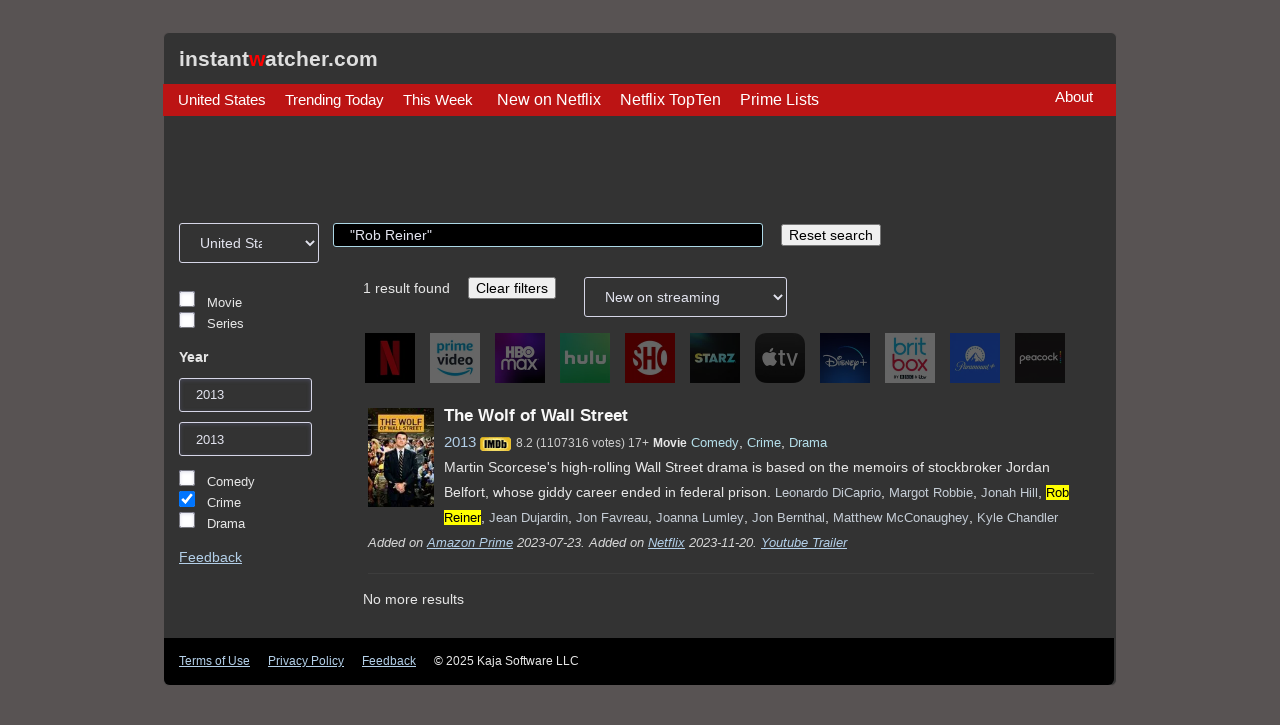

--- FILE ---
content_type: text/html; charset=utf-8
request_url: https://www.instantwatcher.com/iw/us/search?q=%22Rob+Reiner%22&genre_names=Crime&max_year=2013&min_year=2013
body_size: 4540
content:
<!DOCTYPE html>
<html lang="en">
<head>
    <meta charset="utf-8"/>
    <meta name="viewport" content="width=device-width, initial-scale=1" />
    <title id="window-title">
  Search for &quot;Rob Reiner&quot; Crime     2013  | instantwatcher
</title>
    <link rel="stylesheet" href="/static/bundle.css">
   
    <link rel="shortcut icon" type="image/jpg" href="/static/favicon.ico"/>
    <!-- Google Tag Manager -->
    <script>(function(w,d,s,l,i){w[l]=w[l]||[];w[l].push({'gtm.start':
    new Date().getTime(),event:'gtm.js'});var f=d.getElementsByTagName(s)[0],
    j=d.createElement(s),dl=l!='dataLayer'?'&l='+l:'';j.async=true;j.src=
    'https://www.googletagmanager.com/gtm.js?id='+i+dl;f.parentNode.insertBefore(j,f);
    })(window,document,'script','dataLayer','GTM-MTZ2ZGG');</script>
    <!-- End Google Tag Manager -->

    <script src="//unpkg.com/alpinejs" defer></script> 
    
</head>
<body hx-headers='{"X-CSRFToken": "wwANTjciQKxnUDY0sUmrgwyHO0fzeGR86gxqrKXqAbxbFEi4LBVDHvPzLsv9TyXF"}'>
    <!-- Google Tag Manager (noscript) -->
    <noscript><iframe src="https://www.googletagmanager.com/ns.html?id=GTM-MTZ2ZGG" height="0" width="0" style="display:none;visibility:hidden"></iframe></noscript>
    <!-- End Google Tag Manager (noscript) -->

    <div class="main-container">
      <div class="header">
        <h2 class="logo">
          <a href="/iw/us/search">instant<span class="w">w</span>atcher.com</a>
        </h2>

        <nav class="main-nav">
          <span id="nav-selected-country" class="nav-title"><a href="/iw/us/search">United States</a></span>
          <span class="nav-title" id="trending-movie"><a href="/iw/us/trending/day">Trending Today</a></span>
          <span class="nav-title" id="trending-tv"><a href="/iw/us/trending/week">This Week</a></span>
          <span class="nav-title" id="about"><a href="/iw/us/about">About</a></span>
          <span class="nav-title" id="netflx" x-data="{open: false}">
            <div class="dropdown">
              <button x-on:click="open = ! open" class="dropbtn">New on Netflix</button>
              <div x-cloak x-show="open" @click.outside="open = false" class="dropdown-content">
                <a href="/iw/us/netflix/coming-soon">Coming Soon</a>
                <a href="/iw/us/netflix/new">New This Month</a>
                <a href="/iw/us/netflix/leaving">Leaving</a>
              </div>
            </div>
          </span>
          <span class="nav-title" id="netflx_topten" x-data="{open: false}">
            <div class="dropdown">
              <button x-on:click="open = ! open" class="dropbtn">Netflix TopTen</button>
              <div x-cloak x-show="open" @click.outside="open = false" id="nfTopTenDropdown" class="dropdown-content">
                <a href="/iw/us/netflix/topten/most_popular">Most Popular</a>
                <a href="/iw/us/netflix/topten/global/latest">Global Top Ten</a>
                <a href="/iw/us/netflix/topten/country/us/latest">Country Top Ten</a>
              </div>
            </div>
          </span>
          <!--<span class="nav-title" id="blog"><a href="/blog/us">Blog</a></span> -->
          <span class="nav-title" id="Prime Lists" x-data="{open: false}">
            <div class="dropdown">
              <button x-on:click="open = ! open" class="dropbtn">Prime Lists</button>
              <div x-cloak x-show="open" @click.outside="open = false" class="dropdown-content">
                <a href="/iw/us/list/best-movies-on-amazon-prime-video-right-now">NY Times - Top Movies on Prime</a>
                <a href="/iw/us/list/the-best-amazon-prime-tv-shows">Rotten Tomatoes - Top TV Shows</a>
              </div>
            </div>
        </nav> 
      </div>
      <div class="main-content">
        <script async src="https://pagead2.googlesyndication.com/pagead/js/adsbygoogle.js?client=ca-pub-6903040380666084"
             crossorigin="anonymous"></script>
        <!-- iw2_az_top_leaderboard -->
        <ins class="adsbygoogle ad_leaderboard_top"
             style="display:block"
             data-ad-client="ca-pub-6903040380666084"
             data-ad-slot="7711304734"></ins>
        <script>
             (adsbygoogle = window.adsbygoogle || []).push({});
        </script>
        

  <div class="htmx" id="htmx-search" >
    <div id="htmx-search-top">
      <select id="country-selector" class="iw-selector" onchange="switchCountry(event)">
        
        <option value="/iw/us/search"
          selected
          >United States</option>
        
        <option value="/iw/au/search"
          
          >Australia</option>
        
        <option value="/iw/be/search"
          
          >Belgium</option>
        
        <option value="/iw/br/search"
          
          >Brazil</option>
        
        <option value="/iw/ca/search"
          
          >Canada</option>
        
        <option value="/iw/de/search"
          
          >Germany</option>
        
        <option value="/iw/es/search"
          
          >Spain</option>
        
        <option value="/iw/fr/search"
          
          >France</option>
        
        <option value="/iw/gb/search"
          
          >Great Britain</option>
        
        <option value="/iw/hk/search"
          
          >Hong Kong</option>
        
        <option value="/iw/in/search"
          
          >India</option>
        
        <option value="/iw/it/search"
          
          >Italy</option>
        
        <option value="/iw/jp/search"
          
          >Japan</option>
        
        <option value="/iw/kr/search"
          
          >South Korea</option>
        
        <option value="/iw/mx/search"
          
          >Mexico</option>
        
        <option value="/iw/nl/search"
          
          >The Netherlands</option>
        
        <option value="/iw/pl/search"
          
          >Poland</option>
        
        <option value="/iw/sg/search"
          
          >Singapore</option>
        
        <option value="/iw/tr/search"
          
          >Turkey</option>
        
        <option value="/iw/za/search"
          
          >South Africa</option>
        
      </select>
      <script>
        function switchCountry(evt) { location.href = evt.target.value; }

        function exactSearchQuery(string) { 
          const input = document.getElementById("q")
          input.value = `"${string}"`;
          input.focus();
        }

        function resetSearch(evt) {
          const input = document.getElementById("q")
          input.value = "";
          input.focus();
        }
      </script>
      <div>
        <input class="ais-SearchBox-input"
          id="q"
          type='search' 
          autofocus='true'
          autocomplete="off"
          autocorrect="off"
          autocapitalize="none"
          spellcheck="false"
          maxlength="512"
          name='q' 
          value="&quot;Rob Reiner&quot;"
          placeholder='Search' 
          size="50"
          hx-get="/iw/us/search"
          hx-include="#htmx-search input[name]:not(:placeholder-shown), #htmx-search select"
          hx-push-url="true"
          hx-trigger='keyup delay:100ms'
          hx-target=".htmx-search-fragment"
        />
        <button hx-get="/iw/us/search"
              hx-push-url="true"
              hx-target=".htmx-search-fragment"
              hx-swap="outerHTML"
              onclick="resetSearch()" 
          >Reset search</button>
      </div>
    </div><!-- htmx-search-top -->

    


  <div class="htmx-search-fragment">
    <div class="left-panel">
      <ul>
        
        <li>
          <label>
            <input type="checkbox" 
              name="content_type" class="" 
              value="movie" 
              
              hx-get="/iw/us/search?q=%22Rob+Reiner%22&amp;genre_names=Crime&amp;max_year=2013&amp;min_year=2013"
              hx-push-url="true"
              hx-target=".htmx-search-fragment"
              hx-swap="outerHTML"
            />
            <span class="ais-RefinementList-labelText">Movie</span>
          </label>
        </li>
        
        <li>
          <label>
            <input type="checkbox" 
              name="content_type" class="" 
              value="series" 
              
              hx-get="/iw/us/search?q=%22Rob+Reiner%22&amp;genre_names=Crime&amp;max_year=2013&amp;min_year=2013"
              hx-push-url="true"
              hx-target=".htmx-search-fragment"
              hx-swap="outerHTML"
            />
            <span class="ais-RefinementList-labelText">Series</span>
          </label>
        </li>
        
      </ul>

      
      
      <div>
        <label>Year</label>
        <input type="number" 
            name="min_year" 
            value="2013"
            placeholder="min"
            hx-get="/iw/us/search?q=%22Rob+Reiner%22&amp;genre_names=Crime&amp;max_year=2013"
            hx-push-url="true"
            hx-target=".htmx-search-fragment"
            hx-swap="outerHTML"
            id="min_year"
        />
      </div>
      <div>
        <input type="number" name="max_year" 
            value="2013"
            placeholder="max"
            hx-get="/iw/us/search?q=%22Rob+Reiner%22&amp;genre_names=Crime&amp;min_year=2013"
            hx-push-url="true"
            hx-target=".htmx-search-fragment"
            hx-swap="outerHTML"
            id="max_year"
        />
      </div>
      

      

      

      
      <ul>
        
        <li>
          <label>
            <input type="checkbox" name="genre_names" class="" value="Comedy" 
              
              hx-get="/iw/us/search?q=%22Rob+Reiner%22&amp;genre_names=Crime&amp;max_year=2013&amp;min_year=2013"
              hx-push-url="true"
              hx-target=".htmx-search-fragment"
              hx-swap="outerHTML"
            />
            <span class="ais-RefinementList-labelText">Comedy</span>
          </label>
        </li>
        
        <li>
          <label>
            <input type="checkbox" name="genre_names" class="" value="Crime" 
              checked
              hx-get="/iw/us/search?q=%22Rob+Reiner%22&amp;max_year=2013&amp;min_year=2013"
              hx-push-url="true"
              hx-target=".htmx-search-fragment"
              hx-swap="outerHTML"
            />
            <span class="ais-RefinementList-labelText">Crime</span>
          </label>
        </li>
        
        <li>
          <label>
            <input type="checkbox" name="genre_names" class="" value="Drama" 
              
              hx-get="/iw/us/search?q=%22Rob+Reiner%22&amp;genre_names=Crime&amp;max_year=2013&amp;min_year=2013"
              hx-push-url="true"
              hx-target=".htmx-search-fragment"
              hx-swap="outerHTML"
            />
            <span class="ais-RefinementList-labelText">Drama</span>
          </label>
        </li>
        
      </ul>
      

      <a class="footer-item" href="/iw/us/feedback">Feedback</a>
     
    </div>

    <div class="right-panel">
      <div id="stats-and-sort">
        <div id="stats">
          1 result found
          <button hx-get="/iw/us/search?q=%22Rob+Reiner%22"
                hx-push-url="true"
                hx-target=".htmx-search-fragment"
                hx-swap="outerHTML"
            >Clear filters</button>
        </div>
        <div id="sort-by">
          <select class="iw-selector"
              name="sort_by"
              hx-get="/iw/us/search?q=%22Rob+Reiner%22&amp;genre_names=Crime&amp;max_year=2013&amp;min_year=2013"
              hx-push-url="true"
              hx-target=".htmx-search-fragment"
            >
            
              <option name="sort_by" value="added_on_any:desc"
                selected>New on streaming</option>
            
              <option name="sort_by" value="leaving_on_any:asc"
                >Leaving soon</option>
            
              <option name="sort_by" value="year:desc"
                >Latest release year</option>
            
              <option name="sort_by" value="imdb_rating:desc"
                >IMDB rating - highest</option>
            
              <option name="sort_by" value="imdb_rating:asc"
                >IMDB rating - lowest</option>
            
              <option name="sort_by" value="imdb_vote_count:desc"
                >IMDB votes - most</option>
            
              <option name="sort_by" value="imdb_vote_count:asc"
                >IMDB votes - least</option>
            
              <option name="sort_by" value="year:asc"
                >Oldest first</option>
            
              <option name="sort_by" value="alpha_title:asc"
                >Alphabetical order</option>
            
          </select>
        </div>
      </div>

      <div id="platform-selector">
        
        <label class="platform-selection ">
          <input type="checkbox" 
              name='streaming_services'
              value="netflix" 
              
              hx-get="/iw/us/search?q=%22Rob+Reiner%22&amp;genre_names=Crime&amp;max_year=2013&amp;min_year=2013"
              hx-push-url="true"
              hx-target=".htmx-search-fragment"
              hx-swap="outerHTML"
          /><img width="50px" src="/static/images/netflix.webp"></label>
        
        <label class="platform-selection ">
          <input type="checkbox" 
              name='streaming_services'
              value="prime" 
              
              hx-get="/iw/us/search?q=%22Rob+Reiner%22&amp;genre_names=Crime&amp;max_year=2013&amp;min_year=2013"
              hx-push-url="true"
              hx-target=".htmx-search-fragment"
              hx-swap="outerHTML"
          /><img width="50px" src="/static/images/prime.webp"></label>
        
        <label class="platform-selection ">
          <input type="checkbox" 
              name='streaming_services'
              value="hbo" 
              
              hx-get="/iw/us/search?q=%22Rob+Reiner%22&amp;genre_names=Crime&amp;max_year=2013&amp;min_year=2013"
              hx-push-url="true"
              hx-target=".htmx-search-fragment"
              hx-swap="outerHTML"
          /><img width="50px" src="/static/images/hbo.webp"></label>
        
        <label class="platform-selection ">
          <input type="checkbox" 
              name='streaming_services'
              value="hulu" 
              
              hx-get="/iw/us/search?q=%22Rob+Reiner%22&amp;genre_names=Crime&amp;max_year=2013&amp;min_year=2013"
              hx-push-url="true"
              hx-target=".htmx-search-fragment"
              hx-swap="outerHTML"
          /><img width="50px" src="/static/images/hulu.webp"></label>
        
        <label class="platform-selection ">
          <input type="checkbox" 
              name='streaming_services'
              value="showtime" 
              
              hx-get="/iw/us/search?q=%22Rob+Reiner%22&amp;genre_names=Crime&amp;max_year=2013&amp;min_year=2013"
              hx-push-url="true"
              hx-target=".htmx-search-fragment"
              hx-swap="outerHTML"
          /><img width="50px" src="/static/images/showtime.webp"></label>
        
        <label class="platform-selection ">
          <input type="checkbox" 
              name='streaming_services'
              value="starz" 
              
              hx-get="/iw/us/search?q=%22Rob+Reiner%22&amp;genre_names=Crime&amp;max_year=2013&amp;min_year=2013"
              hx-push-url="true"
              hx-target=".htmx-search-fragment"
              hx-swap="outerHTML"
          /><img width="50px" src="/static/images/starz.webp"></label>
        
        <label class="platform-selection ">
          <input type="checkbox" 
              name='streaming_services'
              value="apple" 
              
              hx-get="/iw/us/search?q=%22Rob+Reiner%22&amp;genre_names=Crime&amp;max_year=2013&amp;min_year=2013"
              hx-push-url="true"
              hx-target=".htmx-search-fragment"
              hx-swap="outerHTML"
          /><img width="50px" src="/static/images/apple.webp"></label>
        
        <label class="platform-selection ">
          <input type="checkbox" 
              name='streaming_services'
              value="disney" 
              
              hx-get="/iw/us/search?q=%22Rob+Reiner%22&amp;genre_names=Crime&amp;max_year=2013&amp;min_year=2013"
              hx-push-url="true"
              hx-target=".htmx-search-fragment"
              hx-swap="outerHTML"
          /><img width="50px" src="/static/images/disney.webp"></label>
        
        <label class="platform-selection ">
          <input type="checkbox" 
              name='streaming_services'
              value="britbox" 
              
              hx-get="/iw/us/search?q=%22Rob+Reiner%22&amp;genre_names=Crime&amp;max_year=2013&amp;min_year=2013"
              hx-push-url="true"
              hx-target=".htmx-search-fragment"
              hx-swap="outerHTML"
          /><img width="50px" src="/static/images/britbox.webp"></label>
        
        <label class="platform-selection ">
          <input type="checkbox" 
              name='streaming_services'
              value="paramount" 
              
              hx-get="/iw/us/search?q=%22Rob+Reiner%22&amp;genre_names=Crime&amp;max_year=2013&amp;min_year=2013"
              hx-push-url="true"
              hx-target=".htmx-search-fragment"
              hx-swap="outerHTML"
          /><img width="50px" src="/static/images/paramount.webp"></label>
        
        <label class="platform-selection ">
          <input type="checkbox" 
              name='streaming_services'
              value="peacock" 
              
              hx-get="/iw/us/search?q=%22Rob+Reiner%22&amp;genre_names=Crime&amp;max_year=2013&amp;min_year=2013"
              hx-push-url="true"
              hx-target=".htmx-search-fragment"
              hx-swap="outerHTML"
          /><img width="50px" src="/static/images/peacock.webp"></label>
        
      </div>

      <div class="search-sort-row">
        <div id="sort-by"></div>
      </div>

      
<div id="hits">
  
  <article class="list-title">
    
    
    <a class="title-link" href="/iw/us/76577/movie/the-wolf-of-wall-street"
      >
        <img src="https://image.tmdb.org/t/p/w92/34m2tygAYBGqA9MXKhRDtzYd4MR.jpg" class="iw-boxart" loading="lazy" />
      
    </a>
    <span class="title">
      <a class="title-link" href="/iw/us/76577/movie/the-wolf-of-wall-street"
        >The Wolf of Wall Street</a>
    </span>
    <div class="title-subheader">
      <span class="year"
          ><a hx-boost='true'
              hx-target=".htmx-search-fragment"
              href="/iw/us/search?q=%22Rob+Reiner%22&amp;genre_names=Crime&amp;max_year=2013&amp;min_year=2013">2013</a></span>

      
          <span class="average-rating">
              <a href="https://www.imdb.com/title/tt0993846/" target="_blank"><i class='imdb-logo-small'></i></a> 
              8.2 (1107316 votes) 
          </span>
      
      <span class="advised-min-age">17+</span>
      <span class="content-type">Movie</span>
      <span class="genres">
        
          <a 
            hx-boost='true'
            hx-target=".htmx-search-fragment"
            href="/iw/us/search?q=%22Rob+Reiner%22&amp;genre_names=Comedy&amp;max_year=2013&amp;min_year=2013">Comedy</a>, 


        
          <a 
            hx-boost='true'
            hx-target=".htmx-search-fragment"
            href="/iw/us/search?q=%22Rob+Reiner%22&amp;genre_names=Crime&amp;max_year=2013&amp;min_year=2013">Crime</a>,


        
          <a 
            hx-boost='true'
            hx-target=".htmx-search-fragment"
            href="/iw/us/search?q=%22Rob+Reiner%22&amp;genre_names=Drama&amp;max_year=2013&amp;min_year=2013">Drama</a> 


        
      </span>
    </div>
    <div class="synopsis">
      Martin Scorcese's high-rolling Wall Street drama is based on the memoirs of stockbroker Jordan Belfort, whose giddy career ended in federal prison.
      <span class="cast">
        
          <a 
            hx-boost='true'
            hx-target=".htmx-search-fragment"
            onclick="exactSearchQuery('Leonardo DiCaprio')"
            href="/iw/us/search?q=%22Leonardo+DiCaprio%22&amp;genre_names=Crime&amp;max_year=2013&amp;min_year=2013">Leonardo DiCaprio</a>, 


        
          <a 
            hx-boost='true'
            hx-target=".htmx-search-fragment"
            onclick="exactSearchQuery('Margot Robbie')"
            href="/iw/us/search?q=%22Margot+Robbie%22&amp;genre_names=Crime&amp;max_year=2013&amp;min_year=2013">Margot Robbie</a>,


        
          <a 
            hx-boost='true'
            hx-target=".htmx-search-fragment"
            onclick="exactSearchQuery('Jonah Hill')"
            href="/iw/us/search?q=%22Jonah+Hill%22&amp;genre_names=Crime&amp;max_year=2013&amp;min_year=2013">Jonah Hill</a>,


        
          <a 
            hx-boost='true'
            hx-target=".htmx-search-fragment"
            onclick="exactSearchQuery('<mark>Rob</mark> <mark>Reiner</mark>')"
            href="/iw/us/search?q=%22Rob+Reiner%22&amp;genre_names=Crime&amp;max_year=2013&amp;min_year=2013"><mark>Rob</mark> <mark>Reiner</mark></a>,


        
          <a 
            hx-boost='true'
            hx-target=".htmx-search-fragment"
            onclick="exactSearchQuery('Jean Dujardin')"
            href="/iw/us/search?q=%22Jean+Dujardin%22&amp;genre_names=Crime&amp;max_year=2013&amp;min_year=2013">Jean Dujardin</a>,


        
          <a 
            hx-boost='true'
            hx-target=".htmx-search-fragment"
            onclick="exactSearchQuery('Jon Favreau')"
            href="/iw/us/search?q=%22Jon+Favreau%22&amp;genre_names=Crime&amp;max_year=2013&amp;min_year=2013">Jon Favreau</a>,


        
          <a 
            hx-boost='true'
            hx-target=".htmx-search-fragment"
            onclick="exactSearchQuery('Joanna Lumley')"
            href="/iw/us/search?q=%22Joanna+Lumley%22&amp;genre_names=Crime&amp;max_year=2013&amp;min_year=2013">Joanna Lumley</a>,


        
          <a 
            hx-boost='true'
            hx-target=".htmx-search-fragment"
            onclick="exactSearchQuery('Jon Bernthal')"
            href="/iw/us/search?q=%22Jon+Bernthal%22&amp;genre_names=Crime&amp;max_year=2013&amp;min_year=2013">Jon Bernthal</a>,


        
          <a 
            hx-boost='true'
            hx-target=".htmx-search-fragment"
            onclick="exactSearchQuery('Matthew McConaughey')"
            href="/iw/us/search?q=%22Matthew+McConaughey%22&amp;genre_names=Crime&amp;max_year=2013&amp;min_year=2013">Matthew McConaughey</a>,


        
          <a 
            hx-boost='true'
            hx-target=".htmx-search-fragment"
            onclick="exactSearchQuery('Kyle Chandler')"
            href="/iw/us/search?q=%22Kyle+Chandler%22&amp;genre_names=Crime&amp;max_year=2013&amp;min_year=2013">Kyle Chandler</a> 


        
      </span>
      <span class="availability">
        
          <span>Added on <a href="https://www.amazon.com/gp/video/detail/B00IIU9U00/tag=instantwatc00-20&amp;ref_=asc_homepage" target="_blank">Amazon Prime</a> 2023-07-23</span>.
        
          <span>Added on <a href="https://www.netflix.com/title/70266676" target="_blank">Netflix</a> 2023-11-20</span>.
        
      </span>
      <span class="availability">
        
            <a target="_blank" href="https://www.youtube.com/watch?v=Slj4-Sv-YNA">Youtube Trailer</a>
        
      </span>
    </div>
  </article>
  
  
</div>


  <p>No more results</p>





      <div id="pagination"></div>
    </div><!-- right panel -->
  </div>




<title id="window-title" hx-swap-oob='true'>Search for &quot;Rob Reiner&quot; Crime     2013  | instantwatcher</title>



  </div>

      </div>
      <div class="footer">
        <a class="footer-item" href="/iw/us/terms">Terms of Use</a>
        <a class="footer-item" href="/iw/us/privacy">Privacy Policy</a>
        <a class="footer-item" href="/iw/us/feedback">Feedback</a>
        <span class="footer-item">&copy; 2025 Kaja Software LLC</span>
      </div>
    </div>
    
      <script async src="https://pagead2.googlesyndication.com/pagead/js/adsbygoogle.js?client=ca-pub-6903040380666084"
           crossorigin="anonymous"></script>
      <!-- iw2_home_wide_skyscraper -->
      <ins class="adsbygoogle ad_skyscraper_left"
           style="display:block"
           data-ad-client="ca-pub-6903040380666084"
           data-ad-slot="9231863138"></ins>
      <script>
           (adsbygoogle = window.adsbygoogle || []).push({});
      </script>

      <script async src="https://pagead2.googlesyndication.com/pagead/js/adsbygoogle.js?client=ca-pub-6903040380666084"
           crossorigin="anonymous"></script>
      <!-- iw2_home_wide_skyscraper -->
      <ins class="adsbygoogle ad_skyscraper_left"
           style="display:block"
           data-ad-client="ca-pub-6903040380666084"
           data-ad-slot="9231863138"
           data-ad-format="auto"></ins>
      <script>
           (adsbygoogle = window.adsbygoogle || []).push({});
      </script>
 

    <script src="https://unpkg.com/htmx.org@1.9.2" integrity="sha384-L6OqL9pRWyyFU3+/bjdSri+iIphTN/bvYyM37tICVyOJkWZLpP2vGn6VUEXgzg6h" crossorigin="anonymous"></script>
</body>
</html>


--- FILE ---
content_type: text/html; charset=utf-8
request_url: https://www.google.com/recaptcha/api2/aframe
body_size: 266
content:
<!DOCTYPE HTML><html><head><meta http-equiv="content-type" content="text/html; charset=UTF-8"></head><body><script nonce="wV13SsqXjviaYYdttNFaGg">/** Anti-fraud and anti-abuse applications only. See google.com/recaptcha */ try{var clients={'sodar':'https://pagead2.googlesyndication.com/pagead/sodar?'};window.addEventListener("message",function(a){try{if(a.source===window.parent){var b=JSON.parse(a.data);var c=clients[b['id']];if(c){var d=document.createElement('img');d.src=c+b['params']+'&rc='+(localStorage.getItem("rc::a")?sessionStorage.getItem("rc::b"):"");window.document.body.appendChild(d);sessionStorage.setItem("rc::e",parseInt(sessionStorage.getItem("rc::e")||0)+1);localStorage.setItem("rc::h",'1765488657304');}}}catch(b){}});window.parent.postMessage("_grecaptcha_ready", "*");}catch(b){}</script></body></html>

--- FILE ---
content_type: text/css
request_url: https://www.instantwatcher.com/static/bundle.css
body_size: 4146
content:
@charset "UTF-8";

/* alpinejs */
[x-cloak] { display: none !important; }

body {
  font-family: "Helvetica Neue", Helvetica, Arial, sans-serif;
  font-size: 14px;
  line-height: 1.42857143;
  color: #e6e6e6;
  background-color: #585353;
  padding-top: 1em;
}

a:link, a:focus, a:visited, a:hover { color: #b3cfe8; }

.ad_leaderboard_top {
  width: 728px;
  height: 90px;
}

.ad_leaderboard_bottom {
  width: 728px;
  height: 90px;
}

.ad_skyscraper_left {
  width: 160px;
  height: 600px;
}

.main-container {
  display: grid;
  background-color: #333333;
  border: 1px solid #585353;
  border-radius: 6px;
  margin-top: 10px;
  margin-bottom: 20px;
  margin-left: auto;
  margin-right: auto;
  min-height: 200px;
}

.main-container h3 {
  font-size: 20px;
}

h3:first-child {
  margin-top: 0;
}

.footer {
  grid-area: footer;
  margin-top: 15px;
  background-color: black;
  padding: 15px;
  font-size: 12px;
  border-bottom-right-radius: 6px;
  border-bottom-left-radius: 6px;
}

.footer .footer-item {
  margin-right: 15px;
}

.main-content {
  grid-area: main;
  padding-left: 15px;
  padding-right: 15px;
  grid-template-areas: "main-content-area";
}

/*  display: grid;
  grid-template-columns: 758px 192px;
  grid-template-areas: "detail sidebar";
}*/
.title-detail-container {
  grid-area: main-content-area;
  padding-top: 15px;
  display: grid;
  grid-template-columns: 758px 192px;
  grid-template-areas: "detail sidebar";
}

.title-detail {
  grid-area: detail;
  display: grid;
  grid-column-gap: 12px;
  grid-template-areas: "detail-top" "detail-bottom";
  /*   grid-template-columns: auto; 
     grid-template-areas: "picture shorttext" "longtext longtext"
  */
}

.title-detail-top {
  grid-area: detail-top;
  display: grid;
  grid-template-columns: auto;
  grid-template-areas: "picture shorttext";
}

.main-content-picture {
  grid-area: picture;
}
.main-content-picture .card-img {
  max-width: 350px;
}

.main-content-shorttext {
  padding-left: 15px;
  grid-area: shorttext;
}

.title-detail-bottom {
  grid-area: detail-bottom;
}

.main-detail-sidebar {
  grid-area: sidebar;
}

.ad-banner-top {
  margin-bottom: 10px;
}

.header {
  grid-area: header;
  padding: 0 15px;
  border-top-left-radius: 6px;
  border-top-right-radius: 6px;
}
.header .logo .w {
  color: red;
}

.logo {
  display: inline-block;
  margin-bottom: 0;
  margin-top: 0.5em;
}

.logo a:link, .logo a:visited, .logo a:hover {
  color: #dedede;
}

.main-nav {
  background-color: rgb(188, 20, 20);
  margin: 10px -17px 14px -16px;
  padding: 2px 8px 2px 15px;
  color: white;
}
.main-nav select {
  width: 18em;
  font-size: smaller;
}
.main-nav .nav-title {
  font-size: 16px;
  margin-right: 5px;
}
.main-nav .nav-title a:link {
  /* to make clear country is linked */
  text-decoration: none;
}
.main-nav #about {
  float: right;
}
.main-nav a {
  color: white;
  display: inline-block;
  font-size: 15px;
  margin-right: 10px;
}

h2.site-notice {
  margin-bottom: 10px;
}

h2 a,
h2 a:hover,
h2 a:visited,
h2 a:link {
  color: #505050;
  text-decoration: none;
}

h2 span.lead {
  display: inline-block;
  font-size: 19px;
  color: #e6e6e6;
  margin-bottom: 0;
}

a.imdb-link {
  color: #887c12;
  text-decoration: none;
}

.runtime {
  font-size: smaller;
  font-weight: bold;
}

.average_rating {
  color: #eeeeee;
  font-weight: bold;
}

.average-rating-diviser {
  color: #c4c4c4;
}

.studio {
  font-weight: bold;
}

.award-count {
  font-size: smaller;
  font-weight: bold;
  color: #cccccc;
}

.available-from {
  font-size: 0.9em;
}

.expiring-on {
  font-size: 0.9em;
  color: #990000;
}

.directors {
  color: #505050;
}

.ratings-count {
  color: #e6e6e6;
  white-space: nowrap;
}

label {
  margin-bottom: 3px;
}

.list-title {
  border-bottom: 1px solid #3d3d3d;
  padding-bottom: 10px;
  padding-right: 10px;
  clear: left;
  min-height: 70px;
  margin: 10px 5px 15px;
  line-height: 1.8em;
  min-height: 97px;
}
.list-title .title-link {
  font-weight: bold;
  font-size: 1.2em;
  line-height: 1.2em;
  text-decoration: none;
}
.list-title a.title-link:link,
.list-title a.title-link:visited,
.list-title a.title-link:hover {
  color: #f7f7f7;
}
.list-title .iw-boxart {
  margin-top: 4px;
  margin-right: 10px;
  margin-bottom: 5px;
  width: 66px;
  min-height: 92px;
}
.list-title .average-rating {
  font-size: smaller;
  color: #cccccc;
}
.list-title .advised-min-age {
  font-size: smaller;
  color: #cccccc;
}
.list-title .year {
  font-size: 1.1em;
  color: #cccccc;
}
.list-title .year a {
  text-decoration: none;
}
.list-title .actors a {
  font-size: 13px;
}
.list-title .cast a {
  font-size: 13px;
  text-decoration: none;
}
.list-title .genres a {
  font-size: 13px;
  text-decoration: none;
}
.list-title .directors a {
  font-size: 13px;
}
.list-title .synopsis {
  color: #e6e6e6;
  /* color: #4e4e4e;  for light color scheme */
  display: block;
  font-size: 14px;
  margin-bottom: 0.5em;
}
.list-title .content-type {
  font-weight: bold;
  color: #e6e6e6;
  font-size: smaller;
}
.list-title .studio {
  color: #fe84f4;
}
.list-title .availability {
  font-size: 0.9em;
  color: #d5d5d5;
  font-style: italic;
}

a.title-in-list {
  font-weight: bold;
}

.genres a:link,
.genres a:visited,
.genres a:hover {
  color: #b3dde8;
}

.actors a:link,
.actors a:visited,
.actors a:hover {
  color: #c4ccd5;
}

.cast a:link,
.cast a:visited,
.cast a:hover {
  color: #c4ccd5;
}

.studio a:link,
.studio a:visited,
.studio a:hover {
  color: #c4ccd5;
}

.directors a:link,
.directors a:visited,
.directors a:hover {
  color: #c4ccd5;
}

.maturity_rating,
.maturity_rating_level {
  font-weight: bold;
  color: #e6e6e6;
  font-size: smaller;
}

.quality {
  color: #e6e6e6;
  font-size: smaller;
}

.nyt-critics-pick {
  color: #990000;
  font-style: italic;
  font-size: 13px;
}

.nyt-review-available {
  font-size: 13px;
  font-style: italic;
}

table.li-title-container td {
  vertical-align: top;
}


.iw-boxart {
  float: left;
}

.li-title-image {
  padding-top: 4px;
  width: 90px;
}

.li-title-image img {
  height: 60px;
  max-width: 80px;
  float: right;
  border: 1px solid #585353;
}

.episode-count {
  font-weight: bold;
  font-size: smaller;
  color: #505050;
}

.queue-count {
  font-weight: bold;
  font-size: smaller;
  color: #505050;
}

.queue-count-today {
  font-weight: bold;
  font-size: smaller;
  color: #505050;
}

.license-box {
  display: inline-block;
  border: 1px solid #585353;
  margin-right: 0.5em;
  padding: 1px 3px;
}

.license-option {
  display: inline;
  margin: 0 2px;
}

.license-kind {
  font-weight: bold;
}

.license-box-prime {
  color: rgb(49, 124, 164);
  font-style: italic;
}

a.license-box:hover {
  text-decoration: none;
}

.list-title .license-box {
  font-size: smaller;
}

li a.play-title-link {
  color: #505050;
  font-size: smaller;
  font-weight: bold;
  margin-bottom: 0.5em;
}

li a.imdb-link {
  color: #887c12;
  font-size: smaller;
}

dt {
  margin-top: 0.5em;
  margin-bottom: 0.25em;
  background-color: #3d3d3d;
  font-weight: bold;
}

.award-type {
  color: #eeeeee;
}

.award-category {
  color: #eeeeee;
}

.award-name {
  color: #eeeeee;
}

.award-year {
  color: #eeeeee;
}

.award-person {
  color: #eeeeee;
}

.children-titles {
  clear: left;
}

.grandchildren-titles {
  margin-left: 2em;
}

.surrounding-titles-box p {
  clear: both;
  padding-top: 10px;
}

.back-to-search-links {
  margin-bottom: 10px;
}

.back-to-search-links h4 {
  display: inline-block;
  margin-bottom: 0;
}

.back-to-search-links a {
  margin-left: 10px;
  font-weight: bold;
}

.surrounding-titles-box {
  clear: left;
  padding-top: 20px;
}

.surrounding-titles img {
  margin-right: 10px;
}

.surrounding-titles .current-title img {
  opacity: 0.3;
  filter: alpha(opacity=30);
}

.title-new {
  font-weight: bold;
  font-size: 16px;
}
.title-new a:link {
  color: lightgray;
}
.title-new a:visited {
  color: lightslategray;
}

.synopsis-new {
  color: rgb(169, 167, 167);
  display: block;
}

h3.new {
  color: #b3cfe8;
}

.title-action-links a {
  display: block;
  margin: 0.7em 0;
}


.episode-title {
  font-weight: bold;
}


/* about page */
.endorsements li {
  font-style: italic;
  font-family: Georgia, "Times New Roman", serif;
  margin-bottom: 1em;
  margin-left: 0px;
}

/* amzn paid options */
ul.pay-options {
  display: inline;
  font-size: 0.9em;
}

ul.pay-options li {
  display: inline;
}

.pay-option-license {
  font-weight: bold;
}

.pay-option-price {
  text-align: right;
}

.prime-option {
  font-size: 0.9em;
}

.prime-option,
.paid-or-prime {
  font-style: italic;
  font-weight: bold;
  color: #333333;
  background-color: rgb(49, 124, 164);
  padding: 2px 4px 1px;
}

.paid-or-prime {
  font-size: 0.7em;
}

.paid-or-prime.paid {
  font-style: normal;
}

/* trending title content */
.new-today {
  font-size: 12px;
  font-style: italic;
  color: #990000;
}

.title-featured table.pay-option {
  float: none;
  margin-top: 0px;
}

.actors-front a:link {
  font-size: 12px;
  font-style: italic;
  color: #990000;
}
.ads-blocked-message {
  padding: 15px 15px 0;
}

.imdb-logo-small {
  background: #333333 url(/static/images/amzn-sprite.png);
  background-position: -140px -212px;
  display: inline-block;
  height: 15px;
  text-indent: -9999em;
  vertical-align: baseline;
  width: 33px;
  vertical-align: text-top;
}

.dropbtn {
  background-color: rgb(188, 20, 20);
  color: white;
  padding: 5px;
  font-size: 16px;
  border: none;
  cursor: pointer;
}

.dropbtn:hover, .dropbtn:focus {
  background-color: rgb(188, 20, 20);
}

.dropdown {
  position: relative;
  display: inline-block;
}

.dropdown-content {
  position: absolute;
  background-color: rgb(78, 75, 75);
  min-width: 150px;
  padding: 2px;
  overflow: auto;
  box-shadow: 0px 8px 16px 0px rgba(0, 0, 0, 0.2);
  z-index: 1;
}

.dropdown-content a {
  color: rgb(230, 219, 219);
  padding: 5px;
  text-decoration: none;
  display: block;
}

.dropdown a:hover {
  background-color: rgb(188, 20, 20);
}

@media (max-width: 414px) {
  .left-panel { display: none; }
  .main-nav > a:nth-child(4) {
    display: none;
  }
  .main-nav > a:nth-child(5) {
    display: none;
  }
  .main-nav > a:nth-child(6) {
    display: none;
  }
  .main-nav > a:nth-child(7) {
    display: none;
  }
  .main-nav > a:nth-child(8) {
    display: none;
  }
  body {
    width: auto;
  }
  .nav-title {
    font-size: 14px;
  }
  .main-container {
    width: 100%;
    grid-template-rows: auto;
    grid-template-areas: "header" "main" "footer";
  }
  .title-detail-container {
    grid-area: main-content-area;
    display: grid;
    grid-template-columns: 80vw;
    grid-template-areas: "detail" "sidebar";
  }
  .title-detail {
    margin: 0;
    grid-area: detail;
    display: grid;
    grid-column-gap: 0px;
    grid-template-areas: "detail-top" "detail-bottom";
    /*   grid-template-columns: auto; 
       grid-template-areas: "picture shorttext" "longtext longtext"
    */
  }
  .title-detail-top {
    grid-area: detail-top;
    display: grid;
    grid-template-columns: auto;
    grid-template-areas: "picture" "shorttext";
  }
  .main-content-shorttext {
    padding-left: 0px;
    margin: 0 0;
  }
  .card-body {
    margin: 0;
  }
  .cart-text {
    margin: 0 0;
    width: 414px;
  }
  .main-nav {
    width: 100%;
  }
  .ad_leaderboard_top {
    width: 328px;
    height: 50px;
  }
  .ad_skyscraper_left {
    width: 0px;
    height: 0px;
  }
  /*  
  iframe[width="728"] { display: none; }
  iframe[width="468"] { display: none; }
  iframe[width="320"] { display: block; }
  iframe[width="160"] { display: none; }
  */
}


@media screen and (min-width: 415px) {
  .main-nav { width: 393px }
  .main-nav > a:nth-child(5) { display: none; }
  .main-nav > a:nth-child(7) { display: none; }
  .main-container {
    width: 415px;
    grid-template-rows: 139px auto;
    grid-template-areas: "header" "main" "footer";
  }
  iframe[width="728"] { display: none; }
  iframe[width="468"] { display: block; }
  iframe[width="320"] { display: none; }
  iframe[width="160"] { display: none; }
}
@media screen and (min-width: 752px) {
  .main-container {
    width: 752px;
    grid-template-rows: 100px auto;
    grid-template-areas: "header" "main" "footer";
  }
  .main-nav { width: 731px; }
  iframe[width="728"] { display: block; }
  iframe[width="468"] { display: none; }
  iframe[width="320"] { display: none; }
  iframe[width="160"] { display: block; }
}
@media screen and (min-width: 942px) {
  .main-container {
    width: 952px;
    grid-template-rows: 100px auto;
    grid-template-columns: 758px 192px; /* total = 950px */
    grid-template-areas: "header header" "main main" "footer footer";
  }
  .main-nav {
    width: 930px;
  }
}
@media screen and (max-width: 414px) {
  .htmx-search-fragment {
    width: 414px;
    margin: 0 0;
    grid-area: main;
    display: grid;
    grid-template-rows: auto auto;
    grid-template-areas: "filter" "search";
  }
  .left-panel {
    grid-area: filter;
    flex: 1;
    width: 60%;
    margin-left: 2px;
  }
  .right-panel {
    grid-area: search;
    flex: 1;
    width: 65%;
  }
}


.htmx button {
  margin-left: 1em;
  margin-right: 1em;
  font-size: 1em;
}
#htmx-search-top {
  display: flex;
  margin-bottom: 1em;
}

#stats-and-sort {
  display: flex;
  margin-bottom: 1em;
}
#stats-and-sort div:first-child {
  margin-right: 1em;

}


.htmx select  {
  margin-right: 1em;
}
.htmx select#country-selector {
  max-width: 10em;
}
#htmx-search input[type=number] {
    max-width: 8em;
    display: block;
}

#htmx-search input[type=number] {
  margin: 0.8em 0;
	background-color: #333333;
	border: 1px solid #d6d6e7;
	border-radius: 3px;
	-webkit-box-shadow: inset 0 1px 4px 0 rgba(119, 122, 175, 0.3);
	box-shadow: inset 0 1px 4px 0 rgba(119, 122, 175, 0.3);
	caret-color: darkgray;
	color: #e2e3ee;
	cursor: text;
	height: 2rem;
	line-height: 1.25rem;
	min-width: 0;
	overflow: hidden;
	padding: 0 0.5rem 0 1rem;
	position: relative;
}

#htmx-search input[type=checkbox] {
  background-color: #999;
  background-position: 50%;
  background-size: 180%;
  border: 1px solid currentcolor;
  border-radius: 3px;
  -webkit-box-shadow: inset 0 1px 4px 0 rgba(119, 122, 175, 0.4);
  box-shadow: inset 0 1px 4px 0 rgba(119, 122, 175, 0.4);
  color: #222;
  cursor: inherit;
  height: 1rem;
  margin: 0 0.5rem 0 0;
  min-width: 1rem;
}

#htmx-search input[type=checkbox][checked] {
  border-color: #ccc;
  -webkit-box-shadow: rgba(35, 38, 59, 0.05) 0 1px 0 0 inset;
  box-shadow: rgba(35, 38, 59, 0.05) 0 1px 0 0 inset;
  color: red; $ais-border-color;
}

#htmx-search label {
  font-weight: bold;
  margin-right: 0.5em;
}
#htmx-search li label {
  font-weight: normal;
  font-size: 90%;
  margin-right: 0.5em;
}
#platform-selector {
  margin-bottom: 1em;
}
.platform-selection input[type=checkbox] {
  display: none;
}
label.platform-selection.checked {
  display: inline-block;
}
label.platform-selection.checked img {
  border: 2px solid white;
}
label.platform-selection:not(.checked) img {
  filter: brightness(40%);
  border: 2px solid gray;
}



.empty-poster {
  width: 70px;
  height: 100px;
  border: 1px solid #585353;
  padding: 2px;
}


.iw-selector {
  background-color: #333333;
  background-position: right 1rem center, 0 0;
  background-repeat: no-repeat;
  background-size: 10px, auto;
  border: 1px solid #d6d6e7;
  border-radius: 3px;
  -webkit-box-shadow: rgba(35, 38, 59, 0.05) 0 1px 0 0;
  box-shadow: rgba(35, 38, 59, 0.05) 0 1px 0 0;
  color: #e2e3ee;
  cursor: pointer;
  font: inherit;
  height: 2.5rem;
  outline: currentcolor none medium;
  padding: 0 2.5rem 0 1rem;
  position: relative;
}

.iw-selector {
  /* Because 100% makes it bleed too far right */
  width: 90%;
}

.iw-selector > option:not(:checked) {
  color: #e2e3ee;
}

.ais-SearchBox-input {
  -webkit-appearance: none;
  -moz-appearance: none;
  appearance: none;
  -webkit-box-flex: 1;
  -ms-flex: 1 1 0%;
  flex: 1 1 0%;
  font: inherit;
  background-color: black;
  border: 1px solid #d6d6e7;
  border-radius: 3px;
  -webkit-box-shadow: rgba(119, 122, 175, 0.3) 0 1px 4px 0 inset;
  box-shadow: rgba(119, 122, 175, 0.3) 0 1px 4px 0 inset;
  caret-color: darkgray;
  color: #e2e3ee;
  max-width: 100%;
  padding-left: 1rem;
}

.ais-SearchBox-input::-webkit-input-placeholder {
  color: darkgray;
}

.ais-SearchBox-input:-ms-input-placeholder {
  color: darkgray;
}

.ais-SearchBox-input::placeholder {
  color: darkgray;
}

.ais-SearchBox-input:focus {
  border-color: lightblue;
  -webkit-box-shadow: rgba(35, 38, 59, 0.05) 0 1px 0 0;
  box-shadow: rgba(35, 38, 59, 0.05) 0 1px 0 0;
  outline: currentcolor none medium;
}

.ais-SearchBox-input:disabled::-webkit-input-placeholder {
  color: #b6b7d5;
  pointer-events: none;
}

.ais-SearchBox-input:disabled:-ms-input-placeholder {
  color: #b6b7d5;
  pointer-events: none;
}

.ais-SearchBox-input:disabled::placeholder {
  color: #b6b7d5;
  pointer-events: none;
}

.ais-SearchBox-input::-webkit-search-cancel-button,
.ais-SearchBox-input::-webkit-search-decoration,
.ais-SearchBox-input::-webkit-search-results-button,
.ais-SearchBox-input::-webkit-search-results-decoration {
  -webkit-appearance: none;
  appearance: none;
}

@media (max-width: 767px) {
  .ais-SearchBox-input,
  .ais-RangeInput-input {
    font-size: 1rem;
  }
}
.htmx-search-fragment {
  max-width: 960px;
  overflow: hidden;
  margin: 0 auto;
  display: flex;
  flex-direction: row;
}

.htmx-search-fragment .left-panel {
  flex: 20%;
}
.htmx-search-fragment .left-panel ul {
  /* filters */
	margin-left: 0;
	padding-left: 0;
	list-style-type: none;
}
.htmx-search-fragment .right-panel {
  flex: 80%;
}




